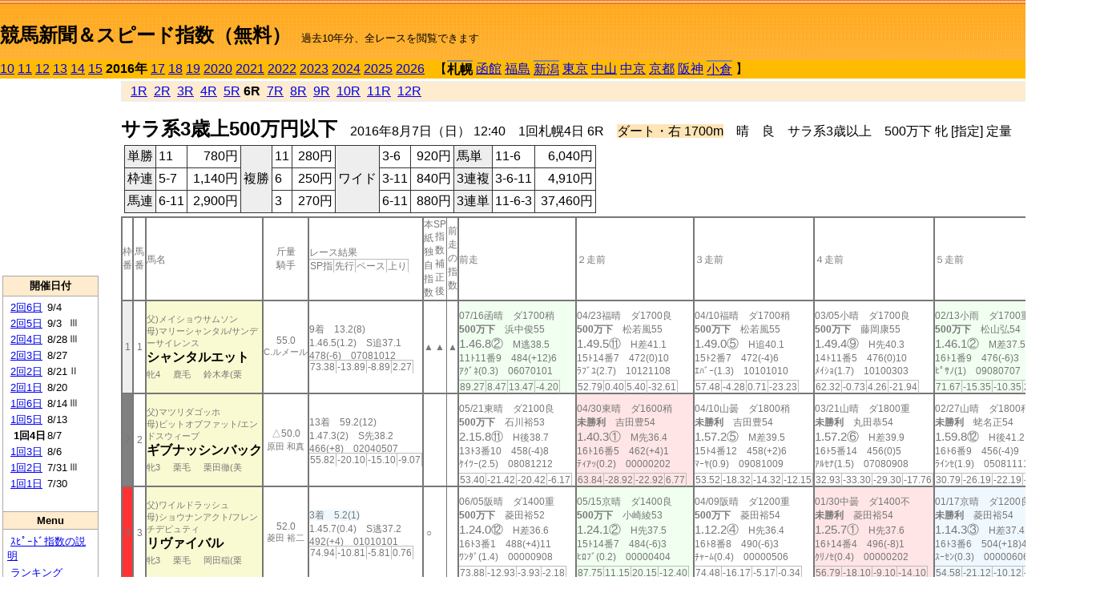

--- FILE ---
content_type: text/html; charset=Shift_JIS
request_url: http://jiro8.sakura.ne.jp/index2.php?code=1601010406
body_size: 57611
content:
<!DOCTYPE HTML PUBLIC "-//W3C//DTD HTML 4.01 Transitional//EN">

<html lang="ja">

<head>
<meta http-equiv="Content-Type" content="text/html; charset=Shift_JIS">
<META name="y_key" content="0b403f35a5bcfbbe">
<meta name="description" content="スピード指数、競馬新聞、出馬表、馬柱、先行指数、ペース指数、上がり指数、レース結果を無料で過去１０年分閲覧できます。西田式をベースに穴馬を予想でき的中率、回収率も高いコンピュータ馬券">
<meta name="keywords" content="競馬新聞,無料,スピード指数,出馬表,馬柱,予想,穴,西田式,過去,結果">
<LINK rel="stylesheet" type="text/css" href="style2.css">


<title>競馬新聞＆スピード指数（無料）</title>



<style type="text/css">
<!--
	@media print {
		.no_print {display:none;}
	}
	@page { margin-top: 20px; margin-bottom: 0px;}
-->
</style>

<script type="text/javascript">
<!--
function dbcl(row) {
	url = "index2.php?code=";
	window.open(url + row  ,"OpenWindow","");
}
//-->
</script>








</head>



<body bgcolor="#FFFFFF" leftmargin="0" topmargin="0" rightmargin="0" marginwidth="0" marginheight="0">



<table width='100%' border=0 cellspacing=0 cellpadding=0 background='top_back.gif' summary='馬柱' class='no_print'><tr><td height='75' valign='top' nowrap><b><font size='+2'><br><a href='https://jiro8.sakura.ne.jp/index.php' class=ca1>競馬新聞＆スピード指数（無料）</a></font></b><font size='-1'>　過去10年分、全レースを閲覧できます</font></td><td nowrap></td></table><table border=0 cellspacing=0 cellpadding=0 bgcolor='#ffbb00' summary='-' class='no_print'><tr><td nowrap><a href='https://jiro8.sakura.ne.jp/index2.php?code=1001010406'>10</a> <a href='https://jiro8.sakura.ne.jp/index2.php?code=1101010406'>11</a> <a href='https://jiro8.sakura.ne.jp/index2.php?code=1201010406'>12</a> <a href='https://jiro8.sakura.ne.jp/index2.php?code=1301010406'>13</a> <a href='https://jiro8.sakura.ne.jp/index2.php?code=1401010406'>14</a> <a href='https://jiro8.sakura.ne.jp/index2.php?code=1501010406'>15</a> <b>2016年</b> <a href='https://jiro8.sakura.ne.jp/index2.php?code=1701010406'>17</a> <a href='https://jiro8.sakura.ne.jp/index2.php?code=1801010406'>18</a> <a href='https://jiro8.sakura.ne.jp/index2.php?code=1901010406'>19</a> <a href='https://jiro8.sakura.ne.jp/index2.php?code=2001010406'>2020</a> <a href='https://jiro8.sakura.ne.jp/index2.php?code=2101010406'>2021</a> <a href='https://jiro8.sakura.ne.jp/index2.php?code=2201010406'>2022</a> <a href='https://jiro8.sakura.ne.jp/index2.php?code=2301010406'>2023</a> <a href='https://jiro8.sakura.ne.jp/index2.php?code=2401010406'>2024</a> <a href='https://jiro8.sakura.ne.jp/index2.php?code=2501010406'>2025</a> <a href='https://jiro8.sakura.ne.jp/index2.php?code=2601010406'>2026</a> </td><td align='left' nowrap width='100%'><table border=0 cellspacing=0 cellpadding=0 bordercolor='#ffbb00' summary='-'><tr><td>&nbsp;&nbsp;&nbsp;【</td><td nowrap class=c81><b>札幌</b></td><td>&nbsp;</td><td nowrap><a href='https://jiro8.sakura.ne.jp/index2.php?code=1602999906'>函館</a></td><td>&nbsp;</td><td nowrap><a href='https://jiro8.sakura.ne.jp/index2.php?code=1603999906'>福島</a></td><td>&nbsp;</td><td nowrap class=c81><a href='https://jiro8.sakura.ne.jp/index2.php?code=1604020406'>新潟</a></td><td>&nbsp;</td><td nowrap><a href='https://jiro8.sakura.ne.jp/index2.php?code=1605999906'>東京</a></td><td>&nbsp;</td><td nowrap><a href='https://jiro8.sakura.ne.jp/index2.php?code=1606999906'>中山</a></td><td>&nbsp;</td><td nowrap><a href='https://jiro8.sakura.ne.jp/index2.php?code=1607999906'>中京</a></td><td>&nbsp;</td><td nowrap><a href='https://jiro8.sakura.ne.jp/index2.php?code=1608999906'>京都</a></td><td>&nbsp;</td><td nowrap><a href='https://jiro8.sakura.ne.jp/index2.php?code=1609999906'>阪神</a></td><td>&nbsp;</td><td nowrap class=c81><a href='https://jiro8.sakura.ne.jp/index2.php?code=1610020406'>小倉</a></td><td>&nbsp;</td><td>】</td></tr></table></td><td align='right' nowrap></td></tr></table><table summary='-'><tr><TD valign='top'><TABLE width='120' cellspacing=0 cellpadding=0 border=0 summary='-' class='no_print'><tr><td>
<script async src="//pagead2.googlesyndication.com/pagead/js/adsbygoogle.js"></script>
<!-- 6 -->
<ins class="adsbygoogle"
     style="display:inline-block;width:120px;height:240px"
     data-ad-client="ca-pub-8377013184421915"
     data-ad-slot="2599712389"></ins>
<script>
(adsbygoogle = window.adsbygoogle || []).push({});
</script>

</td></tr><tr><td height='3'></td></tr></table><TABLE width='120' cellspacing=0 cellpadding=0 border=0 summary='-' class='no_print'><tr bgcolor='#AAAAAA'><td><TABLE width='100%' cellspacing='1' cellpadding='3' border='0' summary='-'><tr><td bgcolor='#FFEBCD' width='180' align='center'><b><font size=-1>開催日付</font></b></td></tr><TR><TD bgcolor='#FFFFFF'><table cellpadding='0' summary='-'><tr><td class=f21>&nbsp;<a href='https://jiro8.sakura.ne.jp/index2.php?code=1601020606'>2回6日</a></td><td class=f21>9/4</td><td class=f22>
</td></tr><tr><td class=f21>&nbsp;<a href='https://jiro8.sakura.ne.jp/index2.php?code=1601020506'>2回5日</a></td><td class=f21>9/3</td><td class=f22>Ⅲ
</td></tr><tr><td class=f21>&nbsp;<a href='https://jiro8.sakura.ne.jp/index2.php?code=1601020406'>2回4日</a></td><td class=f21>8/28</td><td class=f22>Ⅲ
</td></tr><tr><td class=f21>&nbsp;<a href='https://jiro8.sakura.ne.jp/index2.php?code=1601020306'>2回3日</a></td><td class=f21>8/27</td><td class=f22>
</td></tr><tr><td class=f21>&nbsp;<a href='https://jiro8.sakura.ne.jp/index2.php?code=1601020206'>2回2日</a></td><td class=f21>8/21</td><td class=f22>Ⅱ
</td></tr><tr><td class=f21>&nbsp;<a href='https://jiro8.sakura.ne.jp/index2.php?code=1601020106'>2回1日</a></td><td class=f21>8/20</td><td class=f22>
</td></tr><tr><td class=f21>&nbsp;<a href='https://jiro8.sakura.ne.jp/index2.php?code=1601010606'>1回6日</a></td><td class=f21>8/14</td><td class=f22>Ⅲ
</td></tr><tr><td class=f21>&nbsp;<a href='https://jiro8.sakura.ne.jp/index2.php?code=1601010506'>1回5日</a></td><td class=f21>8/13</td><td class=f22>
</td></tr><tr><td class=f21>&nbsp;&nbsp;<b>1回4日</b></td><td class=f21>8/7</td><td class=f22>
</td></tr><tr><td class=f21>&nbsp;<a href='https://jiro8.sakura.ne.jp/index2.php?code=1601010306'>1回3日</a></td><td class=f21>8/6</td><td class=f22>
</td></tr><tr><td class=f21>&nbsp;<a href='https://jiro8.sakura.ne.jp/index2.php?code=1601010206'>1回2日</a></td><td class=f21>7/31</td><td class=f22>Ⅲ
</td></tr><tr><td class=f21>&nbsp;<a href='https://jiro8.sakura.ne.jp/index2.php?code=1601010106'>1回1日</a></td><td class=f21>7/30</td><td class=f22>
</td></tr><tr><td>&nbsp;</td></tr></table></TD></TR><tr><td bgcolor='#FFEBCD' width='180' align='center'><b><font size=-1>Menu</font></b></td></tr><TR><TD bgcolor='#FFFFFF'><table cellpadding='0' summary='-'><tr><td>&nbsp;<a href='speed.html' target='_blank'><font size=-1>ｽﾋﾟｰﾄﾞ指数の説明</font></a></td></tr><tr><td>&nbsp;<a href='ranking.php' target='_blank'><font size=-1>ランキング</font></a></td></tr><tr><td>&nbsp; </td></tr><tr><td height="15"></td></tr>



</table>
</td></tr></TABLE></td></tr></TABLE>

<!--<font size=-1>update 2009/12/20</font>-->
<font size=-2 class="no_print">&nbsp;当サイトはリンクフリーです</font>
<br class="no_print"><font size=-1 class="no_print">*出馬表は前日更新</font>







</TD><td>&nbsp;　
</td><td valign="top"><!--++++++++++++++++++++++++++++++++++++++++-->


<table width="100%" border="1" cellpadding="2" cellspacing="0" bordercolor="#eeeeee" summary="-" class="no_print"><tr><td  bgcolor="#FFEBCD">
<!--<table class="ct5 no_print" width="100%" border="1" cellpadding="2" cellspacing="0" summary="-"><tr><td  bgcolor="#FFEBCD">-->




&nbsp; <a href='https://jiro8.sakura.ne.jp/index2.php?code=1601010401'>1R</a>&nbsp; <a href='https://jiro8.sakura.ne.jp/index2.php?code=1601010402'>2R</a>&nbsp; <a href='https://jiro8.sakura.ne.jp/index2.php?code=1601010403'>3R</a>&nbsp; <a href='https://jiro8.sakura.ne.jp/index2.php?code=1601010404'>4R</a>&nbsp; <a href='https://jiro8.sakura.ne.jp/index2.php?code=1601010405'>5R</a>&nbsp;<b>6R</b>&nbsp; <a href='https://jiro8.sakura.ne.jp/index2.php?code=1601010407'>7R</a>&nbsp; <a href='https://jiro8.sakura.ne.jp/index2.php?code=1601010408'>8R</a>&nbsp; <a href='https://jiro8.sakura.ne.jp/index2.php?code=1601010409'>9R</a>&nbsp; <a href='https://jiro8.sakura.ne.jp/index2.php?code=1601010410'>10R</a>&nbsp; <a href='https://jiro8.sakura.ne.jp/index2.php?code=1601010411'>11R</a>&nbsp; <a href='https://jiro8.sakura.ne.jp/index2.php?code=1601010412'>12R</a>
</td></tr></table>






<br class="no_print">

<NOBR><b><font size='+2'>サラ系3歳上500万円以下</font></b>　2016年8月7日（日） 12:40　1回札幌4日 6R　<font style='background-color:#FFE4B5'>ダート・右 1700m</font>　晴　良　サラ系3歳以上　500万下 牝 [指定] 定量</NOBR><table class="no_print" cellspacing=3 summary="-"><tr><td><table class="ct5" border=1 cellpadding=3 cellspacing=0 summary="-"><tr><td bgcolor='#eeeeee'>単勝</td><td>11</td><td align=right>&nbsp;780円</td><td bgcolor='#eeeeee' rowspan=3>複勝</td><td>11</td><td align=right>&nbsp;280円</td><td bgcolor='#eeeeee' rowspan=3>ワイド</td><td>3-6</td><td align=right>&nbsp;920円</td><td bgcolor='#eeeeee'>馬単</td><td>11-6</td><td align=right>&nbsp;6,040円</td></tr><tr><td bgcolor='#eeeeee'>枠連</td><td>5-7</td><td align=right>&nbsp;1,140円</td><td>6</td><td align=right>&nbsp;250円</td><td>3-11</td><td align=right>&nbsp;840円</td><td bgcolor='#eeeeee'>3連複</td><td>3-6-11</td><td align=right>&nbsp;4,910円</td></tr><tr><td bgcolor='#eeeeee'>馬連</td><td>6-11</td><td align=right>&nbsp;2,900円</td><td>3</td><td align=right>&nbsp;270円</td><td>6-11</td><td align=right>&nbsp;880円</td><td bgcolor='#eeeeee'>3連単</td><td>11-6-3</td><td align=right>&nbsp;37,460円</td></tr></table><td></tr></table><table class=c1 border=0 cellpadding=0 cellspacing=0 summary="-"><tr><td class=td21>枠番</td><td class=td21>馬番</td><td class=td25>馬名</td><td class=td24>斤量<br>騎手</td><td class=td254>レース結果<br><span class=sn22>SP指</span><span class=sn22>先行</span><span class=sn22>ペース</span><span class=sn22>上り</span></td><td class=td292>本紙独自指数</td><td class=td262>SP指数補正後</td><td class=td263>前走の指数</td><td class=td25>前走</td><td class=td25>２走前</td><td class=td25>３走前</td><td class=td25>４走前</td><td class=td25>５走前</td><td class=td20>脚質<br>全ダ<br>ダ1500～<br>ダ1700<br>～ダ1900<br>枠別勝率</td></tr><tr><td bgcolor="#eeeeee" class=td21>1<td class=td21>1</td><td bgcolor="#FAFAD2" class=td23><span class=sn23>父)メイショウサムソン</span><br><span class=sn23>母)マリーシャンタル/サンデーサイレンス</span><br><nobr><font color='black'><b>シャンタルエット</b></font></nobr><br><span class=sn23>牝4</span>　<span class=sn23>鹿毛</span>　<span class=sn23>鈴木孝(栗</span></td><td class=td24>55.0<br><nobr><span class=sn23>C.ルメール</span></nobr></td><td class=td254>9着　13.2(8)<br>1.46.5(1.2)　S追37.1<br>478(-6)　07081012<br><nobr><span class=sn22>73.38</span><span class=sn22>-13.89</span><span class=sn22>-8.89</span><span class=sn22>2.27</span></nobr></td><td class=td26>▲</td><td class=td262>▲</td><td class=td263>▲</td><td bgcolor="#F0FFF0" class=td25><table><tr><td height='3'></td></tr></table>07/16函晴　ダ1700稍<br><nobr><span ondblclick=dbcl('1602020307')><b>500万下</b></span>　浜中俊55<br></nobr><span class=sn21>1.46.8②</span>　M逃38.5<br><nobr>11ﾄ11番9　484(+12)6
<br></nobr>ｱｸﾞﾈ(0.3)　06070101<br><table><tr><td></td></tr></table><nobr><span class=sn22><font color='#777777'>89.27</font></span><span class=sn22><font color='#777777'>8.47</font></span><span class=sn22><font color='#777777'>13.47</font></span><span class=sn22><font color='#777777'>-4.20</font></span></nobr></td><td class=td25><table><tr><td height='3'></td></tr></table>04/23福晴　ダ1700良<br><nobr><span ondblclick=dbcl('1603010506')><b>500万下</b></span>　松若風55<br></nobr><span class=sn21>1.49.5⑪</span>　H差41.1<br><nobr>15ﾄ14番7　472(0)10
<br></nobr>ﾗﾌﾞﾕ(2.7)　10121108<br><table><tr><td></td></tr></table><nobr><span class=sn22><font color='#777777'>52.79</font></span><span class=sn22><font color='#777777'>0.40</font></span><span class=sn22><font color='#777777'>5.40</font></span><span class=sn22><font color='#777777'>-32.61</font></span></nobr></td><td class=td25><table><tr><td height='3'></td></tr></table>04/10福晴　ダ1700稍<br><nobr><span ondblclick=dbcl('1603010203')><b>500万下</b></span>　松若風55<br></nobr><span class=sn21>1.49.0⑤</span>　H追40.1<br><nobr>15ﾄ2番7　472(-4)6
<br></nobr>ｴﾊﾞｰ(1.3)　10101010<br><table><tr><td></td></tr></table><nobr><span class=sn22><font color='#777777'>57.48</font></span><span class=sn22><font color='#777777'>-4.28</font></span><span class=sn22><font color='#777777'>0.71</font></span><span class=sn22><font color='#777777'>-23.23</font></span></nobr></td><td class=td25><table><tr><td height='3'></td></tr></table>03/05小晴　ダ1700良<br><nobr><span ondblclick=dbcl('1610010702')><b>500万下</b></span>　藤岡康55<br></nobr><span class=sn21>1.49.4⑨</span>　H先40.3<br><nobr>14ﾄ11番5　476(0)10
<br></nobr>ﾒｲｼｮ(1.7)　10100303<br><table><tr><td></td></tr></table><nobr><span class=sn22><font color='#777777'>62.32</font></span><span class=sn22><font color='#777777'>-0.73</font></span><span class=sn22><font color='#777777'>4.26</font></span><span class=sn22><font color='#777777'>-21.94</font></span></nobr></td><td bgcolor="#F0FFF0" class=td25><table><tr><td height='3'></td></tr></table>02/13小雨　ダ1700重<br><nobr><span ondblclick=dbcl('1610010105')><b>500万下</b></span>　松山弘54<br></nobr><span class=sn21>1.46.1②</span>　M差37.5<br><nobr>16ﾄ1番9　476(-6)3
<br></nobr>ﾋﾟｻﾉ(1)　09080707<br><table><tr><td></td></tr></table><nobr><span class=sn22><font color='#777777'>71.67</font></span><span class=sn22><font color='#777777'>-15.35</font></span><span class=sn22><font color='#777777'>-10.35</font></span><span class=sn22><font color='#777777'>2.03</font></span></nobr></td><td class=td20>01040502<br>1-2-0-7<br>0-0-0-1<br>1-2-0-4<br>0-0-0-2<br>7.4%</td></tr><tr><td bgcolor="#808080" class=td21>2<td class=td21>2</td><td bgcolor="#FAFAD2" class=td23><span class=sn23>父)マツリダゴッホ</span><br><span class=sn23>母)ビットオブファット/エンドスウィープ</span><br><nobr><font color='black'><b>ギブナッシンバック</b></font></nobr><br><span class=sn23>牝3</span>　<span class=sn23>栗毛</span>　<span class=sn23>栗田徹(美</span></td><td class=td24>△50.0<br><nobr><span class=sn23>原田 和真</span></nobr></td><td class=td254>13着　59.2(12)<br>1.47.3(2)　S先38.2<br>466(+8)　02040507<br><nobr><span class=sn22>55.82</span><span class=sn22>-20.10</span><span class=sn22>-15.10</span><span class=sn22>-9.07</span></nobr></td><td class=td26></td><td class=td262></td><td class=td263></td><td class=td25><table><tr><td height='3'></td></tr></table>05/21東晴　ダ2100良<br><nobr><span ondblclick=dbcl('1605020906')><b>500万下</b></span>　石川裕53<br></nobr><span class=sn21>2.15.8⑪</span>　H後38.7<br><nobr>13ﾄ3番10　458(-4)8
<br></nobr>ｹｲﾂｰ(2.5)　08081212<br><table><tr><td></td></tr></table><nobr><span class=sn22><font color='#777777'>53.40</font></span><span class=sn22><font color='#777777'>-21.42</font></span><span class=sn22><font color='#777777'>-20.42</font></span><span class=sn22><font color='#777777'>-6.17</font></span></nobr></td><td bgcolor="#ffe5e5" class=td25><table><tr><td height='3'></td></tr></table>04/30東晴　ダ1600稍<br><nobr><span ondblclick=dbcl('1605020303')><b>未勝利</b></span>　吉田豊54<br></nobr><span class=sn21>1.40.3①</span>　M先36.4<br><nobr>16ﾄ16番5　462(+4)1
<br></nobr>ﾃｨｱｯ(0.2)　00000202<br><table><tr><td></td></tr></table><nobr><span class=sn22><font color='#777777'>63.84</font></span><span class=sn22><font color='#777777'>-28.92</font></span><span class=sn22><font color='#777777'>-22.92</font></span><span class=sn22><font color='#777777'>6.77</font></span></nobr></td><td class=td25><table><tr><td height='3'></td></tr></table>04/10山曇　ダ1800稍<br><nobr><span ondblclick=dbcl('1606030601')><b>未勝利</b></span>　吉田豊54<br></nobr><span class=sn21>1.57.2⑤</span>　M差39.5<br><nobr>15ﾄ4番12　458(+2)6
<br></nobr>ﾏｰﾔ(0.9)　09081009<br><table><tr><td></td></tr></table><nobr><span class=sn22><font color='#777777'>53.52</font></span><span class=sn22><font color='#777777'>-18.32</font></span><span class=sn22><font color='#777777'>-14.32</font></span><span class=sn22><font color='#777777'>-12.15</font></span></nobr></td><td class=td25><table><tr><td height='3'></td></tr></table>03/21山晴　ダ1800重<br><nobr><span ondblclick=dbcl('1606020801')><b>未勝利</b></span>　丸田恭54<br></nobr><span class=sn21>1.57.2⑥</span>　H差39.9<br><nobr>16ﾄ5番14　456(0)5
<br></nobr>ｱﾙｾﾅ(1.5)　07080908<br><table><tr><td></td></tr></table><nobr><span class=sn22><font color='#777777'>32.93</font></span><span class=sn22><font color='#777777'>-33.30</font></span><span class=sn22><font color='#777777'>-29.30</font></span><span class=sn22><font color='#777777'>-17.76</font></span></nobr></td><td class=td25><table><tr><td height='3'></td></tr></table>02/27山晴　ダ1800稍<br><nobr><span ondblclick=dbcl('1606020101')><b>未勝利</b></span>　蛯名正54<br></nobr><span class=sn21>1.59.8⑫</span>　H後41.2<br><nobr>16ﾄ6番9　456(-4)9
<br></nobr>ﾗｲﾝｾ(1.9)　05081111<br><table><tr><td></td></tr></table><nobr><span class=sn22><font color='#777777'>30.79</font></span><span class=sn22><font color='#777777'>-26.19</font></span><span class=sn22><font color='#777777'>-22.19</font></span><span class=sn22><font color='#777777'>-27.01</font></span></nobr></td><td class=td20>00030300<br>1-0-0-6<br>1-0-0-0<br>0-0-0-0<br>0-0-0-3<br>8.6%</td></tr><tr><td bgcolor="#FF3333" class=td21>3<td class=td21>3</td><td bgcolor="#FAFAD2" class=td23><span class=sn23>父)ワイルドラッシュ</span><br><span class=sn23>母)ショウナンアクト/フレンチデピュティ</span><br><nobr><font color='black'><b>リヴァイバル</b></font></nobr><br><span class=sn23>牝3</span>　<span class=sn23>栗毛</span>　<span class=sn23>岡田稲(栗</span></td><td class=td24>52.0<br><nobr><span class=sn23>菱田 裕二</span></nobr></td><td class=td254><span style='background-color: #F0F8FF'>3着　5.2(1)<br></span>1.45.7(0.4)　S逃37.2<br>492(+4)　01010101<br><nobr><span class=sn22>74.94</span><span class=sn22>-10.81</span><span class=sn22>-5.81</span><span class=sn22>0.76</span></nobr></td><td class=td26>○</td><td class=td262></td><td class=td263></td><td class=td25><table><tr><td height='3'></td></tr></table>06/05阪晴　ダ1400重<br><nobr><span ondblclick=dbcl('1609030212')><b>500万下</b></span>　菱田裕52<br></nobr><span class=sn21>1.24.0⑫</span>　H差36.6<br><nobr>16ﾄ3番1　488(+4)11
<br></nobr>ﾜﾝﾀﾞ(1.4)　00000908<br><table><tr><td></td></tr></table><nobr><span class=sn22><font color='#777777'>73.88</font></span><span class=sn22><font color='#777777'>-12.93</font></span><span class=sn22><font color='#777777'>-3.93</font></span><span class=sn22><font color='#777777'>-2.18</font></span></nobr></td><td bgcolor="#F0FFF0" class=td25><table><tr><td height='3'></td></tr></table>05/15京晴　ダ1400良<br><nobr><span ondblclick=dbcl('1608030806')><b>500万下</b></span>　小崎綾53<br></nobr><span class=sn21>1.24.1②</span>　H先37.5<br><nobr>15ﾄ14番7　484(-6)3
<br></nobr>ﾋﾛﾌﾞ(0.2)　00000404<br><table><tr><td></td></tr></table><nobr><span class=sn22><font color='#777777'>87.75</font></span><span class=sn22><font color='#777777'>11.15</font></span><span class=sn22><font color='#777777'>20.15</font></span><span class=sn22><font color='#777777'>-12.40</font></span></nobr></td><td class=td25><table><tr><td height='3'></td></tr></table>04/09阪晴　ダ1200重<br><nobr><span ondblclick=dbcl('1609020505')><b>500万下</b></span>　菱田裕54<br></nobr><span class=sn21>1.12.2④</span>　H先36.4<br><nobr>16ﾄ8番8　490(-6)3
<br></nobr>ﾁｬｰﾑ(0.4)　00000506<br><table><tr><td></td></tr></table><nobr><span class=sn22><font color='#777777'>74.48</font></span><span class=sn22><font color='#777777'>-16.17</font></span><span class=sn22><font color='#777777'>-5.17</font></span><span class=sn22><font color='#777777'>-0.34</font></span></nobr></td><td bgcolor="#ffe5e5" class=td25><table><tr><td height='3'></td></tr></table>01/30中曇　ダ1400不<br><nobr><span ondblclick=dbcl('1607010503')><b>未勝利</b></span>　菱田裕54<br></nobr><span class=sn21>1.25.7①</span>　H先37.6<br><nobr>16ﾄ14番4　496(-8)1
<br></nobr>ｸﾘﾉｾ(0.4)　00000202<br><table><tr><td></td></tr></table><nobr><span class=sn22><font color='#777777'>56.79</font></span><span class=sn22><font color='#777777'>-18.10</font></span><span class=sn22><font color='#777777'>-9.10</font></span><span class=sn22><font color='#777777'>-14.10</font></span></nobr></td><td bgcolor="#F0F8FF" class=td25><table><tr><td height='3'></td></tr></table>01/17京晴　ダ1200良<br><nobr><span ondblclick=dbcl('1608010601')><b>未勝利</b></span>　菱田裕54<br></nobr><span class=sn21>1.14.3③</span>　H差37.4<br><nobr>16ﾄ3番6　504(+18)4
<br></nobr>ｽｰｾﾝ(0.3)　00000606<br><table><tr><td></td></tr></table><nobr><span class=sn22><font color='#777777'>54.58</font></span><span class=sn22><font color='#777777'>-21.12</font></span><span class=sn22><font color='#777777'>-10.12</font></span><span class=sn22><font color='#777777'>-15.28</font></span></nobr></td><td class=td20>00030400<br>1-1-1-3<br>0-0-0-0<br>0-0-0-0<br>0-0-0-0<br>9.3%</td></tr><tr><td bgcolor="#66CCFF" class=td21>4<td class=td21>4</td><td bgcolor="#FAFAD2" class=td23><span class=sn23>父)リキアイサイレンス</span><br><span class=sn23>母)カーリービッド/ティッカネン</span><br><nobr><font color='black'><b>エヴォリューション</b></font></nobr><br><span class=sn23>牝5</span>　<span class=sn23>鹿毛</span>　<span class=sn23>佐藤正(栗</span></td><td class=td24>△53.0<br><nobr><span class=sn23>城戸 義政</span></nobr></td><td class=td254>5着　14(9)<br>1.45.9(0.6)　S先36.8<br>482(0)　04040505<br><nobr><span class=sn22>75.05</span><span class=sn22>-14.67</span><span class=sn22>-9.67</span><span class=sn22>4.73</span></nobr></td><td class=td26></td><td class=td262>△</td><td class=td263>△</td><td class=td25><table><tr><td height='3'></td></tr></table>07/09函曇　ダ1700良<br><nobr><span ondblclick=dbcl('1602020109')><b>500万下</b></span>　城戸義53<br></nobr><span class=sn21>1.46.8⑦</span>　S先38.3<br><nobr>9ﾄ7番3　482(0)8
<br></nobr>ｶﾗｸﾌ(1.1)　01010202<br><table><tr><td></td></tr></table><nobr><span class=sn22><font color='#777777'>85.27</font></span><span class=sn22><font color='#777777'>3.01</font></span><span class=sn22><font color='#777777'>8.01</font></span><span class=sn22><font color='#777777'>-2.73</font></span></nobr></td><td bgcolor="#F0F8FF" class=td25><table><tr><td height='3'></td></tr></table>06/26函曇　ダ1700重<br><nobr><span ondblclick=dbcl('1602010409')><b>500万下</b></span>　城戸義53<br></nobr><span class=sn21>1.44.2③</span>　H先37.6<br><nobr>13ﾄ2番8　482(+2)7
<br></nobr>ｼｮｳﾅ(0.4)　02020201<br><table><tr><td></td></tr></table><nobr><span class=sn22><font color='#777777'>89.99</font></span><span class=sn22><font color='#777777'>3.12</font></span><span class=sn22><font color='#777777'>8.12</font></span><span class=sn22><font color='#777777'>1.86</font></span></nobr></td><td class=td252><table><tr><td height='3'></td></tr></table>12/13中曇　ダ1800重<br><nobr><span ondblclick=dbcl('1507040406')><b>500万下</b></span>　城戸義53<br></nobr><span class=sn21>1.54.4⑤</span>　H差38.8<br><nobr>16ﾄ8番9　480(+2)3
<br></nobr>ﾋﾑｶ(0.7)　08070707<br><table><tr><td></td></tr></table><nobr><span class=sn22><font color='#777777'>51.97</font></span><span class=sn22><font color='#777777'>-22.50</font></span><span class=sn22><font color='#777777'>-18.50</font></span><span class=sn22><font color='#777777'>-9.52</font></span></nobr></td><td class=td25><table><tr><td height='3'></td></tr></table>11/21京晴　ダ1800良<br><nobr><span ondblclick=dbcl('1508050507')><b>500万下</b></span>　太宰啓55<br></nobr><span class=sn21>1.53.6⑧</span>　H先39.0<br><nobr>16ﾄ7番9　478(0)9
<br></nobr>ｻﾞﾏﾝ(1.4)　03020202<br><table><tr><td></td></tr></table><nobr><span class=sn22><font color='#777777'>73.79</font></span><span class=sn22><font color='#777777'>1.90</font></span><span class=sn22><font color='#777777'>5.90</font></span><span class=sn22><font color='#777777'>-12.10</font></span></nobr></td><td class=td25><table><tr><td height='3'></td></tr></table>11/07福晴　ダ1700良<br><nobr><span ondblclick=dbcl('1503030303')><b>500万下</b></span>　加藤祥52<br></nobr><span class=sn21>1.48.0⑧</span>　H先40.0<br><nobr>15ﾄ13番3　478(-4)11
<br></nobr>ｴｸﾞﾗ(1.2)　03020202<br><table><tr><td></td></tr></table><nobr><span class=sn22><font color='#777777'>60.86</font></span><span class=sn22><font color='#777777'>-1.26</font></span><span class=sn22><font color='#777777'>3.73</font></span><span class=sn22><font color='#777777'>-22.87</font></span></nobr></td><td class=td20>03120500<br>1-3-3-14<br>0-0-0-0<br>1-3-3-6<br>0-0-0-8<br>7.8%</td></tr><tr><td bgcolor="#66CCFF" class=td31>4<td class=td31>5</td><td bgcolor="#FAFAD2" class=td33><span class=sn23>父)エンパイアメーカー</span><br><span class=sn23>母)トレンドハンター/マンハッタンカフェ</span><br><nobr><font color='black'><b>エンパイアブレイク</b></font></nobr><br><span class=sn23>牝3</span>　<span class=sn23>鹿毛</span>　<span class=sn23>松田国(栗</span></td><td class=td34>52.0<br><nobr><span class=sn23>三浦 皇成</span></nobr></td><td class=td354>12着　10.2(6)<br>1.46.9(1.6)　S差37.5<br>476(-4)　12121009<br><nobr><span class=sn22>63.60</span><span class=sn22>-19.32</span><span class=sn22>-14.32</span><span class=sn22>-2.07</span></nobr></td><td class=td36></td><td class=td362></td><td class=td363>△</td><td class=td352><table><tr><td height='3'></td></tr></table>05/07京曇　芝1800良<br><nobr><span ondblclick=dbcl('1608030509')><b>500万下</b></span>　戸崎圭54<br></nobr><span class=sn21>1.48.8⑤</span>　S差33.8<br><nobr>12ﾄ5番3　480(-2)3
<br></nobr>ﾍﾟﾌﾟ(0.4)　00000707<br><table><tr><td></td></tr></table><nobr><span class=sn22><font color='#777777'>81.66</font></span><span class=sn22><font color='#777777'>-17.94</font></span><span class=sn22><font color='#777777'>-21.94</font></span><span class=sn22><font color='#777777'>23.61</font></span></nobr></td><td bgcolor="#ffe5e5" class=td35><table><tr><td height='3'></td></tr></table>04/09阪晴　ダ1800重<br><nobr><span ondblclick=dbcl('1609020501')><b>未勝利</b></span>　M.デム54<br></nobr><span class=sn21>1.53.1①</span>　H先38.4<br><nobr>15ﾄ7番2　482(-2)3
<br></nobr>ﾁｶﾘｰ(0)　04050404<br><table><tr><td></td></tr></table><nobr><span class=sn22><font color='#777777'>67.07</font></span><span class=sn22><font color='#777777'>-11.69</font></span><span class=sn22><font color='#777777'>-7.69</font></span><span class=sn22><font color='#777777'>-5.23</font></span></nobr></td><td bgcolor="#F0F8FF" class=td35><table><tr><td height='3'></td></tr></table>03/13阪晴　ダ1800良<br><nobr><span ondblclick=dbcl('1609010601')><b>未勝利</b></span>　M.デム54<br></nobr><span class=sn21>1.55.7③</span>　S差37.5<br><nobr>13ﾄ2番2　484(+2)4
<br></nobr>ﾐﾗｸﾙ(1)　06070606<br><table><tr><td></td></tr></table><nobr><span class=sn22><font color='#777777'>64.86</font></span><span class=sn22><font color='#777777'>-23.89</font></span><span class=sn22><font color='#777777'>-19.89</font></span><span class=sn22><font color='#777777'>4.75</font></span></nobr></td><td class=td35><table><tr><td height='3'></td></tr></table>02/06京晴　ダ1800良<br><nobr><span ondblclick=dbcl('1608020302')><b>新馬</b></span>　M.デム54<br></nobr><span class=sn21>1.56.3④</span>　M差38.3<br><nobr>16ﾄ3番1　482(-)4
<br></nobr>ﾜﾝﾀﾞ(1.9)　14140907<br><table><tr><td></td></tr></table><nobr><span class=sn22><font color='#777777'>47.88</font></span><span class=sn22><font color='#777777'>-30.00</font></span><span class=sn22><font color='#777777'>-26.00</font></span><span class=sn22><font color='#777777'>-6.10</font></span></nobr></td><td class=td35></td><td class=td30>00010300<br>1-0-1-1<br>0-0-0-0<br>0-0-0-0<br>1-0-1-1<br>7.8%</td></tr><tr><td bgcolor="#FFFF66" class=td21>5<td class=td21>6</td><td bgcolor="#FAFAD2" class=td23><span class=sn23>父)パイロ</span><br><span class=sn23>母)クーニャン/ジャングルポケット</span><br><nobr><font color='black'><b>サンヘレナ</b></font></nobr><br><span class=sn23>牝3</span>　<span class=sn23>鹿毛</span>　<span class=sn23>天間昭(美</span></td><td class=td24>52.0<br><nobr><span class=sn23>松岡 正海</span></nobr></td><td class=td254><span style='background-color: #F0FFF0'>2着　8.2(5)<br></span>1.45.5(0.2)　S先36.8<br>480(-12)　05030303<br><nobr><span class=sn22>76.83</span><span class=sn22>-12.70</span><span class=sn22>-7.70</span><span class=sn22>4.54</span></nobr></td><td class=td26></td><td class=td262></td><td class=td263></td><td bgcolor="#F0F8FF" class=td25><table><tr><td height='3'></td></tr></table>07/24函曇　ダ1700良<br><nobr><span ondblclick=dbcl('1602020607')><b>500万下</b></span>　松岡正52<br></nobr><span class=sn21>1.47.3③</span>　H先39.0<br><nobr>13ﾄ9番7　492(+24)6
<br></nobr>ｸﾗｲﾐ(0.5)　06060302<br><table><tr><td></td></tr></table><nobr><span class=sn22><font color='#777777'>78.63</font></span><span class=sn22><font color='#777777'>3.06</font></span><span class=sn22><font color='#777777'>8.06</font></span><span class=sn22><font color='#777777'>-9.42</font></span></nobr></td><td class=td252><table><tr><td height='3'></td></tr></table>03/21中晴　ダ1400良<br><nobr><span ondblclick=dbcl('1607020409')><b>500万下</b></span>　四位洋54<br></nobr><span class=sn21>1.28.6⑭</span>　H後40.2<br><nobr>16ﾄ15番7　468(-10)12
<br></nobr>ｺｳｴｲ(3.7)　00001514<br><table><tr><td></td></tr></table><nobr><span class=sn22><font color='#777777'>38.09</font></span><span class=sn22><font color='#777777'>-7.48</font></span><span class=sn22><font color='#777777'>1.51</font></span><span class=sn22><font color='#777777'>-43.41</font></span></nobr></td><td class=td25><table><tr><td height='3'></td></tr></table>02/21東晴　ダ1400重<br><nobr><span ondblclick=dbcl('1605010806')><b>500万下</b></span>　横山典54<br></nobr><span class=sn21>1.24.6④</span>　M追35.3<br><nobr>16ﾄ8番9　478(-10)1
<br></nobr>ｶﾈﾉｲ(0.4)　00001515<br><table><tr><td></td></tr></table><nobr><span class=sn22><font color='#777777'>71.99</font></span><span class=sn22><font color='#777777'>-30.85</font></span><span class=sn22><font color='#777777'>-21.85</font></span><span class=sn22><font color='#777777'>13.85</font></span></nobr></td><td class=td25><table><tr><td height='3'></td></tr></table>01/30東曇　ダ1600重<br><nobr><span ondblclick=dbcl('1605010107')><b>500万下</b></span>　松岡正54<br></nobr><span class=sn21>1.39.0⑬</span>　H後37.0<br><nobr>14ﾄ1番8　488(+8)9
<br></nobr>ﾓﾝｽﾀ(1.4)　00001413<br><table><tr><td></td></tr></table><nobr><span class=sn22><font color='#777777'>59.18</font></span><span class=sn22><font color='#777777'>-25.91</font></span><span class=sn22><font color='#777777'>-19.91</font></span><span class=sn22><font color='#777777'>-0.89</font></span></nobr></td><td bgcolor="#ffe5e5" class=td252><table><tr><td height='3'></td></tr></table>10/11東曇　ダ1600稍<br><nobr><span ondblclick=dbcl('1505040204')><b>新馬</b></span>　松岡正54<br></nobr><span class=sn21>1.38.9①</span>　H追37.6<br><nobr>16ﾄ7番11　480(-)2
<br></nobr>ｱｼﾞｭ(0)　00001010<br><table><tr><td></td></tr></table><nobr><span class=sn22><font color='#777777'>78</font></span><span class=sn22><font color='#777777'>-2.63</font></span><span class=sn22><font color='#777777'>3.36</font></span><span class=sn22><font color='#777777'>-5.36</font></span></nobr></td><td class=td20>00010002<br>1-0-1-3<br>1-0-0-1<br>0-0-1-0<br>0-0-0-0<br>7.7%</td></tr><tr><td bgcolor="#FFFF66" class=td31>5<td class=td31>7</td><td bgcolor="#FAFAD2" class=td33><span class=sn23>父)クロフネ</span><br><span class=sn23>母)ミスアンコール/キングカメハメハ</span><br><nobr><font color='black'><b>ハマヒルガオ</b></font></nobr><br><span class=sn23>牝3</span>　<span class=sn23>黒鹿毛</span>　<span class=sn23>堀宣行(美</span></td><td class=td34>52.0<br><nobr><span class=sn23>福永 祐一</span></nobr></td><td class=td354>7着　5.3(3)<br>1.46.4(1.1)　S差37.1<br>470(-6)　05060809<br><nobr><span class=sn22>68.32</span><span class=sn22>-18.37</span><span class=sn22>-13.37</span><span class=sn22>1.70</span></nobr></td><td class=td36></td><td class=td362></td><td class=td363></td><td class=td35><table><tr><td height='3'></td></tr></table>07/02函雨　芝1800稍<br><nobr><span ondblclick=dbcl('1602010510')><b>500万下</b></span>　岩田康52<br></nobr><span class=sn21>1.50.7⑧</span>　M先36.8<br><nobr>12ﾄ4番5　476(-10)9
<br></nobr>ﾘｯｼﾞ(1)　05050303<br><table><tr><td></td></tr></table><nobr><span class=sn22><font color='#777777'>72.95</font></span><span class=sn22><font color='#777777'>-1.97</font></span><span class=sn22><font color='#777777'>-5.97</font></span><span class=sn22><font color='#777777'>-1.06</font></span></nobr></td><td class=td35><table><tr><td height='3'></td></tr></table>05/21東晴　芝1800良<br><nobr><span ondblclick=dbcl('1605020909')><b>500万下</b></span>　T.ベリ54<br></nobr><span class=sn21>1.48.2⑤</span>　S先33.4<br><nobr>10ﾄ6番5　486(+12)4
<br></nobr>ｸｨｰﾝ(0.4)　00030303<br><table><tr><td></td></tr></table><nobr><span class=sn22><font color='#777777'>87.15</font></span><span class=sn22><font color='#777777'>-16.11</font></span><span class=sn22><font color='#777777'>-20.11</font></span><span class=sn22><font color='#777777'>27.27</font></span></nobr></td><td class=td352><table><tr><td height='3'></td></tr></table>01/11山晴　芝1600良<br><nobr><span ondblclick=dbcl('1606010411')><b>フェアGIII</b></span>　石川裕54<br></nobr><span class=sn21>1.36.8⑯</span>　M先36.9<br><nobr>16ﾄ16番13　474(-4)16
<br></nobr>ﾋﾞｰﾋ(2.5)　00080406<br><table><tr><td></td></tr></table><nobr><span class=sn22><font color='#777777'>61.19</font></span><span class=sn22><font color='#777777'>-6.02</font></span><span class=sn22><font color='#777777'>-6.02</font></span><span class=sn22><font color='#777777'>-12.77</font></span></nobr></td><td class=td35><table><tr><td height='3'></td></tr></table>12/19中晴　芝1400良<br><nobr><span ondblclick=dbcl('1507040510')><b>500万下</b></span>　A.アッ54<br></nobr><span class=sn21>1.23.2④</span>　M追34.6<br><nobr>18ﾄ11番6　478(0)1
<br></nobr>ｴｽﾃｨ(0.5)　00001616<br><table><tr><td></td></tr></table><nobr><span class=sn22><font color='#777777'>69.51</font></span><span class=sn22><font color='#777777'>-23.50</font></span><span class=sn22><font color='#777777'>-19.50</font></span><span class=sn22><font color='#777777'>9.02</font></span></nobr></td><td bgcolor="#ffe5e5" class=td35><table><tr><td height='3'></td></tr></table>11/23東曇　芝1600良<br><nobr><span ondblclick=dbcl('1505050705')><b>新馬</b></span>　T.ベリ54<br></nobr><span class=sn21>1.39.7①</span>　S先34.6<br><nobr>18ﾄ3番3　478(-)6
<br></nobr>ﾌﾟﾙﾒ(0)　00000304<br><table><tr><td></td></tr></table><nobr><span class=sn22><font color='#777777'>37.29</font></span><span class=sn22><font color='#777777'>-56.36</font></span><span class=sn22><font color='#777777'>-56.36</font></span><span class=sn22><font color='#777777'>13.65</font></span></nobr></td><td class=td30>00040001<br>0-0-0-0<br>0-0-0-0<br>0-0-0-0<br>0-0-0-0<br>7.7%</td></tr><tr><td bgcolor="#99FFCC" class=td21>6<td class=td21>8</td><td bgcolor="#FAFAD2" class=td23><span class=sn23>父)キングカメハメハ</span><br><span class=sn23>母)ライラックレーン/Bahri</span><br><nobr><font color='black'><b>エクストラペトル</b></font></nobr><br><span class=sn23>牝4</span>　<span class=sn23>黒鹿毛</span>　<span class=sn23>加藤征(美</span></td><td class=td24>55.0<br><nobr><span class=sn23>吉田 隼人</span></nobr></td><td class=td254>6着　26.5(11)<br>1.45.9(0.6)　S先37.1<br>448(-2)　02020303<br><nobr><span class=sn22>79.05</span><span class=sn22>-8.22</span><span class=sn22>-3.22</span><span class=sn22>2.27</span></nobr></td><td class=td26></td><td class=td262>△</td><td class=td263></td><td class=td25><table><tr><td height='3'></td></tr></table>07/16函晴　ダ1700稍<br><nobr><span ondblclick=dbcl('1602020307')><b>500万下</b></span>　K.ティ55<br></nobr><span class=sn21>1.47.2⑤</span>　M差38.3<br><nobr>11ﾄ3番7　450(-6)4
<br></nobr>ｱｸﾞﾈ(0.7)　04030708<br><table><tr><td></td></tr></table><nobr><span class=sn22><font color='#777777'>85.56</font></span><span class=sn22><font color='#777777'>2.91</font></span><span class=sn22><font color='#777777'>7.91</font></span><span class=sn22><font color='#777777'>-2.34</font></span></nobr></td><td class=td25><table><tr><td height='3'></td></tr></table>05/21新晴　ダ1800良<br><nobr><span ondblclick=dbcl('1604010707')><b>500万下</b></span>　菱田裕55<br></nobr><span class=sn21>1.54.8⑪</span>　H差40.1<br><nobr>15ﾄ11番4　456(+8)11
<br></nobr>ﾚｰﾇﾄ(2)　07070606<br><table><tr><td></td></tr></table><nobr><span class=sn22><font color='#777777'>72.98</font></span><span class=sn22><font color='#777777'>7.40</font></span><span class=sn22><font color='#777777'>11.40</font></span><span class=sn22><font color='#777777'>-18.42</font></span></nobr></td><td class=td25><table><tr><td height='3'></td></tr></table>04/23福晴　ダ1700良<br><nobr><span ondblclick=dbcl('1603010506')><b>500万下</b></span>　菱田裕55<br></nobr><span class=sn21>1.47.3④</span>　H先39.7<br><nobr>15ﾄ1番3　448(-4)5
<br></nobr>ﾗﾌﾞﾕ(0.5)　06050202<br><table><tr><td></td></tr></table><nobr><span class=sn22><font color='#777777'>73.43</font></span><span class=sn22><font color='#777777'>7.91</font></span><span class=sn22><font color='#777777'>12.91</font></span><span class=sn22><font color='#777777'>-19.47</font></span></nobr></td><td class=td25><table><tr><td height='3'></td></tr></table>02/14東晴　ダ1400稍<br><nobr><span ondblclick=dbcl('1605010606')><b>500万下</b></span>　武豊55<br></nobr><span class=sn21>1.25.6⑧</span>　H差37.4<br><nobr>16ﾄ8番8　452(+8)7
<br></nobr>ﾘﾍﾞﾙ(0.9)　00000605<br><table><tr><td></td></tr></table><nobr><span class=sn22><font color='#777777'>77.65</font></span><span class=sn22><font color='#777777'>-1.97</font></span><span class=sn22><font color='#777777'>7.02</font></span><span class=sn22><font color='#777777'>-9.36</font></span></nobr></td><td class=td252><table><tr><td height='3'></td></tr></table>11/14福雨　芝1800重<br><nobr><span ondblclick=dbcl('1503030510')><b>500万下</b></span>　石橋脩53<br></nobr><span class=sn21>1.53.0⑪</span>　M先38.3<br><nobr>16ﾄ11番10　444(+10)12
<br></nobr>ﾌﾞﾙｯ(1.3)　03030202<br><table><tr><td></td></tr></table><nobr><span class=sn22><font color='#777777'>58.13</font></span><span class=sn22><font color='#777777'>-2.65</font></span><span class=sn22><font color='#777777'>-6.65</font></span><span class=sn22><font color='#777777'>-15.21</font></span></nobr></td><td class=td20>02040504<br>1-2-1-4<br>0-0-0-0<br>1-2-0-2<br>0-0-0-1<br>9.3%</td></tr><tr><td bgcolor="#99FFCC" class=td31>6<td class=td31>9</td><td bgcolor="#FAFAD2" class=td33><span class=sn23>父)スズカマンボ</span><br><span class=sn23>母)ザデイ/シンボリクリスエス</span><br><nobr><font color='black'><b>メイショウナゴミ</b></font></nobr><br><span class=sn23>牝4</span>　<span class=sn23>青鹿毛</span>　<span class=sn23>南井克(栗</span></td><td class=td34>△53.0<br><nobr><span class=sn23>井上 敏樹</span></nobr></td><td class=td354>4着　12.3(7)<br>1.45.8(0.5)　S差36.6<br>444(-6)　07060705<br><nobr><span class=sn22>76</span><span class=sn22>-15.62</span><span class=sn22>-10.62</span><span class=sn22>6.62</span></nobr></td><td class=td36>△</td><td class=td362></td><td class=td363></td><td class=td35><table><tr><td height='3'></td></tr></table>07/24函曇　ダ1700良<br><nobr><span ondblclick=dbcl('1602020607')><b>500万下</b></span>　城戸義53<br></nobr><span class=sn21>1.47.3④</span>　H差38.3<br><nobr>13ﾄ1番5　450(+10)1
<br></nobr>ｸﾗｲﾐ(0.5)　08081008<br><table><tr><td></td></tr></table><nobr><span class=sn22><font color='#777777'>80.63</font></span><span class=sn22><font color='#777777'>-1.62</font></span><span class=sn22><font color='#777777'>3.37</font></span><span class=sn22><font color='#777777'>-2.73</font></span></nobr></td><td class=td35><table><tr><td height='3'></td></tr></table>06/26函曇　ダ1700不<br><nobr><span ondblclick=dbcl('1602010407')><b>500万下</b></span>　城戸義53<br></nobr><span class=sn21>1.45.5⑤</span>　M差36.9<br><nobr>9ﾄ7番3　440(-4)2
<br></nobr>ｵｲﾙﾀ(0.5)　05050606<br><table><tr><td></td></tr></table><nobr><span class=sn22><font color='#777777'>77.93</font></span><span class=sn22><font color='#777777'>-15.43</font></span><span class=sn22><font color='#777777'>-10.43</font></span><span class=sn22><font color='#777777'>8.36</font></span></nobr></td><td class=td35><table><tr><td height='3'></td></tr></table>06/19函晴　ダ1700稍<br><nobr><span ondblclick=dbcl('1602010207')><b>500万下</b></span>　藤岡康55<br></nobr><span class=sn21>1.46.5⑥</span>　H先38.4<br><nobr>13ﾄ4番2　444(0)5
<br></nobr>ｴﾎﾟｯ(0.8)　06060506<br><table><tr><td></td></tr></table><nobr><span class=sn22><font color='#777777'>92.05</font></span><span class=sn22><font color='#777777'>10.33</font></span><span class=sn22><font color='#777777'>15.33</font></span><span class=sn22><font color='#777777'>-3.27</font></span></nobr></td><td class=td35><table><tr><td height='3'></td></tr></table>05/22京晴　ダ1400良<br><nobr><span ondblclick=dbcl('1608031012')><b>1000万下</b></span>　義英真53<br></nobr><span class=sn21>1.25.4⑦</span>　H追36.6<br><nobr>16ﾄ3番7　444(-6)4
<br></nobr>ｲｸﾗﾄ(0.4)　00001010<br><table><tr><td></td></tr></table><nobr><span class=sn22><font color='#777777'>72.47</font></span><span class=sn22><font color='#777777'>-14.70</font></span><span class=sn22><font color='#777777'>-5.70</font></span><span class=sn22><font color='#777777'>-1.82</font></span></nobr></td><td class=td35><table><tr><td height='3'></td></tr></table>04/16阪晴　ダ1400良<br><nobr><span ondblclick=dbcl('1609020712')><b>1000万下</b></span>　義英真53<br></nobr><span class=sn21>1.24.8⑥</span>　H追37.2<br><nobr>16ﾄ9番11　450(-10)3
<br></nobr>ｽｽﾞｶ(0.3)　00001415<br><table><tr><td></td></tr></table><nobr><span class=sn22><font color='#777777'>81.86</font></span><span class=sn22><font color='#777777'>0.71</font></span><span class=sn22><font color='#777777'>9.71</font></span><span class=sn22><font color='#777777'>-7.85</font></span></nobr></td><td class=td30>01100403<br>2-1-0-9<br>0-0-0-0<br>2-0-0-5<br>0-1-0-2<br>9.3%</td></tr><tr><td bgcolor="#FFCC66" class=td21>7<td class=td21>10</td><td bgcolor="#FAFAD2" class=td23><span class=sn23>父)サムライハート</span><br><span class=sn23>母)コリーナデルナ/ホワイトマズル</span><br><nobr><font color='black'><b>コウセイマユヒメ</b></font></nobr><br><span class=sn23>牝5</span>　<span class=sn23>鹿毛</span>　<span class=sn23>中野栄(美</span></td><td class=td24>▲52.0<br><nobr><span class=sn23>坂井 瑠星</span></nobr></td><td class=td254>10着　21.9(10)<br>1.46.6(1.3)　S後36.9<br>460(+6)　09101312<br><nobr><span class=sn22>66.43</span><span class=sn22>-22.15</span><span class=sn22>-17.15</span><span class=sn22>3.59</span></nobr></td><td class=td26></td><td class=td262></td><td class=td263></td><td class=td25><table><tr><td height='3'></td></tr></table>06/26函曇　ダ1700不<br><nobr><span ondblclick=dbcl('1602010407')><b>500万下</b></span>　坂井瑠52<br></nobr><span class=sn21>1.45.5④</span>　M差36.9<br><nobr>9ﾄ2番4　454(-10)2
<br></nobr>ｵｲﾙﾀ(0.5)　07070604<br><table><tr><td></td></tr></table><nobr><span class=sn22><font color='#777777'>75.93</font></span><span class=sn22><font color='#777777'>-17.23</font></span><span class=sn22><font color='#777777'>-12.23</font></span><span class=sn22><font color='#777777'>8.16</font></span></nobr></td><td class=td25><table><tr><td height='3'></td></tr></table>05/21新晴　ダ1800良<br><nobr><span ondblclick=dbcl('1604010707')><b>500万下</b></span>　木幡初52<br></nobr><span class=sn21>1.53.9④</span>　H差38.8<br><nobr>15ﾄ5番8　464(+6)5
<br></nobr>ﾚｰﾇﾄ(1.1)　11111009<br><table><tr><td></td></tr></table><nobr><span class=sn22><font color='#777777'>74.87</font></span><span class=sn22><font color='#777777'>-1.49</font></span><span class=sn22><font color='#777777'>2.50</font></span><span class=sn22><font color='#777777'>-7.63</font></span></nobr></td><td bgcolor="#F0F8FF" class=td25><table><tr><td height='3'></td></tr></table>04/23福晴　ダ1700良<br><nobr><span ondblclick=dbcl('1603010506')><b>500万下</b></span>　木幡初52<br></nobr><span class=sn21>1.47.0③</span>　H差39.1<br><nobr>15ﾄ13番9　458(-14)2
<br></nobr>ﾗﾌﾞﾕ(0.2)　10100704<br><table><tr><td></td></tr></table><nobr><span class=sn22><font color='#777777'>70.24</font></span><span class=sn22><font color='#777777'>-0.32</font></span><span class=sn22><font color='#777777'>4.67</font></span><span class=sn22><font color='#777777'>-14.42</font></span></nobr></td><td class=td25><table><tr><td height='3'></td></tr></table>03/05小晴　ダ1700良<br><nobr><span ondblclick=dbcl('1610010702')><b>500万下</b></span>　津村明55<br></nobr><span class=sn21>1.49.1⑧</span>　H差39.7<br><nobr>14ﾄ8番9　460(+8)8
<br></nobr>ﾒｲｼｮ(1.4)　10100606<br><table><tr><td></td></tr></table><nobr><span class=sn22><font color='#777777'>65.11</font></span><span class=sn22><font color='#777777'>-3.52</font></span><span class=sn22><font color='#777777'>1.47</font></span><span class=sn22><font color='#777777'>-16.36</font></span></nobr></td><td class=td252><table><tr><td height='3'></td></tr></table>11/22東曇　ダ1600良<br><nobr><span ondblclick=dbcl('1505050606')><b>500万下</b></span>　今野忠55<br></nobr><span class=sn21>1.39.4⑦</span>　H差38.3<br><nobr>16ﾄ4番8　452(+4)10
<br></nobr>ﾊﾟｰﾌ(1.2)　00000705<br><table><tr><td></td></tr></table><nobr><span class=sn22><font color='#777777'>74.94</font></span><span class=sn22><font color='#777777'>1.20</font></span><span class=sn22><font color='#777777'>7.20</font></span><span class=sn22><font color='#777777'>-12.25</font></span></nobr></td><td class=td20>00051402<br>1-3-2-14<br>1-0-0-2<br>0-1-1-5<br>0-0-1-5<br>5.9%</td></tr><tr><td bgcolor="#FFCC66" class=td31>7<td class=td31>11</td><td bgcolor="#FAFAD2" class=td33><span class=sn23>父)ハーツクライ</span><br><span class=sn23>母)ガッビア/Montjeu</span><br><nobr><font color='black'><b>ロックキャンディ</b></font></nobr><br><span class=sn23>牝4</span>　<span class=sn23>黒鹿毛</span>　<span class=sn23>根本康(美</span></td><td class=td34>55.0<br><nobr><span class=sn23>丸山 元気</span></nobr></td><td class=td354><span style='background-color: #ffe5e5'>1着　7.8(4)<br></span>1.45.3(0.2)　S先36.8<br>502(+14)　13120202<br><nobr><span class=sn22>84.72</span><span class=sn22>-5.38</span><span class=sn22>-0.38</span><span class=sn22>5.11</span></nobr></td><td class=td36>◎</td><td class=td362>◎</td><td class=td363>◎</td><td class=td35><table><tr><td height='3'></td></tr></table>05/28東曇　ダ1600稍<br><nobr><span ondblclick=dbcl('1605021112')><b>1000万下</b></span>　丸山元55<br></nobr><span class=sn21>1.37.5⑨</span>　M追36.3<br><nobr>16ﾄ10番11　488(0)6
<br></nobr>ｵｰﾙﾏ(1)　00001313<br><table><tr><td></td></tr></table><nobr><span class=sn22><font color='#777777'>94.15</font></span><span class=sn22><font color='#777777'>0.19</font></span><span class=sn22><font color='#777777'>6.19</font></span><span class=sn22><font color='#777777'>7.96</font></span></nobr></td><td class=td35><table><tr><td height='3'></td></tr></table>05/01東晴　ダ2100良<br><nobr><span ondblclick=dbcl('1605020412')><b>1000万下</b></span>　柴山雄55<br></nobr><span class=sn21>2.12.9⑧</span>　H差38.6<br><nobr>16ﾄ14番7　488(-6)7
<br></nobr>ｸｰﾙｴ(1)　07070605<br><table><tr><td></td></tr></table><nobr><span class=sn22><font color='#777777'>79.24</font></span><span class=sn22><font color='#777777'>3.19</font></span><span class=sn22><font color='#777777'>4.19</font></span><span class=sn22><font color='#777777'>-4.94</font></span></nobr></td><td class=td35><table><tr><td height='3'></td></tr></table>03/21山晴　ダ2400稍<br><nobr><span ondblclick=dbcl('1606020812')><b>1000万下</b></span>　柴山雄54<br></nobr><span class=sn21>2.36.0⑥</span>　H追40.1<br><nobr>16ﾄ13番8　494(-4)2
<br></nobr>ｱﾊﾞｵ(1)　16151512<br><table><tr><td></td></tr></table><nobr><span class=sn22><font color='#777777'>75.42</font></span><span class=sn22><font color='#777777'>4.41</font></span><span class=sn22><font color='#777777'>3.41</font></span><span class=sn22><font color='#777777'>-7.98</font></span></nobr></td><td class=td35><table><tr><td height='3'></td></tr></table>01/30東曇　ダ2100重<br><nobr><span ondblclick=dbcl('1605010109')><b>1000万下</b></span>　柴山雄54<br></nobr><span class=sn21>2.12.7⑪</span>　M差36.7<br><nobr>16ﾄ6番6　498(0)11
<br></nobr>ｼﾞｬｯ(1.1)　09090809<br><table><tr><td></td></tr></table><nobr><span class=sn22><font color='#777777'>54.84</font></span><span class=sn22><font color='#777777'>-32.47</font></span><span class=sn22><font color='#777777'>-31.47</font></span><span class=sn22><font color='#777777'>6.32</font></span></nobr></td><td class=td35><table><tr><td height='3'></td></tr></table>01/11山晴　ダ1800良<br><nobr><span ondblclick=dbcl('1606010408')><b>1000万下</b></span>　柴山雄54<br></nobr><span class=sn21>1.56.5⑤</span>　S差37.4<br><nobr>16ﾄ13番3　498(+2)4
<br></nobr>ｳﾞｨｰ(0.3)　13140807<br><table><tr><td></td></tr></table><nobr><span class=sn22><font color='#777777'>59.64</font></span><span class=sn22><font color='#777777'>-30.56</font></span><span class=sn22><font color='#777777'>-26.56</font></span><span class=sn22><font color='#777777'>6.20</font></span></nobr></td><td class=td30>00060704<br>2-2-1-7<br>0-1-0-1<br>0-0-0-0<br>1-1-1-2<br>5.9%</td></tr><tr><td bgcolor="#FF6666" class=td21>8<td class=td21>12</td><td bgcolor="#FAFAD2" class=td23><span class=sn23>父)スズカマンボ</span><br><span class=sn23>母)プリモタイム/ブライアンズタイム</span><br><nobr><font color='black'><b>パパラヴズマンボ</b></font></nobr><br><span class=sn23>牝4</span>　<span class=sn23>青鹿毛</span>　<span class=sn23>藤原辰(美</span></td><td class=td24>55.0<br><nobr><span class=sn23>黛 弘人</span></nobr></td><td class=td254>11着　5.2(2)<br>1.46.7(1.4)　S差37.4<br>438(+2)　09090807<br><nobr><span class=sn22>71.49</span><span class=sn22>-12.95</span><span class=sn22>-7.95</span><span class=sn22>-0.55</span></nobr></td><td class=td26>△</td><td class=td262>○</td><td class=td263>○</td><td bgcolor="#F0F8FF" class=td25><table><tr><td height='3'></td></tr></table>07/10函曇　ダ1700良<br><nobr><span ondblclick=dbcl('1602020209')><b>500万下</b></span>　黛弘人55<br></nobr><span class=sn21>1.46.7③</span>　H差39.2<br><nobr>11ﾄ11番3　436(0)3
<br></nobr>ｼﾞｭｱ(0.9)　05050607<br><table><tr><td></td></tr></table><nobr><span class=sn22><font color='#777777'>90.20</font></span><span class=sn22><font color='#777777'>15.89</font></span><span class=sn22><font color='#777777'>20.89</font></span><span class=sn22><font color='#777777'>-10.69</font></span></nobr></td><td class=td25><table><tr><td height='3'></td></tr></table>06/26函曇　ダ1700重<br><nobr><span ondblclick=dbcl('1602010409')><b>500万下</b></span>　黛弘人55<br></nobr><span class=sn21>1.44.6⑤</span>　H差37.3<br><nobr>13ﾄ3番3　436(-4)4
<br></nobr>ｼｮｳﾅ(0.8)　07070706<br><table><tr><td></td></tr></table><nobr><span class=sn22><font color='#777777'>90.28</font></span><span class=sn22><font color='#777777'>0.23</font></span><span class=sn22><font color='#777777'>5.23</font></span><span class=sn22><font color='#777777'>5.04</font></span></nobr></td><td class=td25><table><tr><td height='3'></td></tr></table>05/22新晴　ダ1800良<br><nobr><span ondblclick=dbcl('1604010812')><b>1000万下</b></span>　丸田恭55<br></nobr><span class=sn21>1.54.7⑪</span>　M差38.0<br><nobr>15ﾄ13番10　440(+6)13
<br></nobr>ｿﾙﾌﾟ(1.3)　05050606<br><table><tr><td></td></tr></table><nobr><span class=sn22><font color='#777777'>73.85</font></span><span class=sn22><font color='#777777'>-10.14</font></span><span class=sn22><font color='#777777'>-6.14</font></span><span class=sn22><font color='#777777'>0</font></span></nobr></td><td bgcolor="#ffe5e5" class=td25><table><tr><td height='3'></td></tr></table>05/07新曇　ダ1800重<br><nobr><span ondblclick=dbcl('1604010307')><b>500万下</b></span>　黛弘人55<br></nobr><span class=sn21>1.54.4①</span>　H先40.1<br><nobr>13ﾄ7番4　434(-6)8
<br></nobr>ｸﾗｲﾐ(0.1)　05050404<br><table><tr><td></td></tr></table><nobr><span class=sn22><font color='#777777'>55.97</font></span><span class=sn22><font color='#777777'>-7.50</font></span><span class=sn22><font color='#777777'>-3.50</font></span><span class=sn22><font color='#777777'>-20.52</font></span></nobr></td><td class=td25><table><tr><td height='3'></td></tr></table>04/23福晴　ダ1700良<br><nobr><span ondblclick=dbcl('1603010506')><b>500万下</b></span>　黛弘人55<br></nobr><span class=sn21>1.47.9⑥</span>　H先40.2<br><nobr>15ﾄ5番4　440(-2)7
<br></nobr>ﾗﾌﾞﾕ(1.1)　07070203<br><table><tr><td></td></tr></table><nobr><span class=sn22><font color='#777777'>67.80</font></span><span class=sn22><font color='#777777'>6.97</font></span><span class=sn22><font color='#777777'>11.97</font></span><span class=sn22><font color='#777777'>-24.16</font></span></nobr></td><td class=td20>00100804<br>2-3-2-14<br>0-0-0-1<br>1-0-1-5<br>1-2-1-4<br>7.9%</td></tr><tr><td bgcolor="#FF6666" class=td31>8<td class=td31>13</td><td bgcolor="#FAFAD2" class=td33><span class=sn23>父)ステイゴールド</span><br><span class=sn23>母)シャープキック/メジロマックイーン</span><br><nobr><font color='black'><b>ジョンブドール</b></font></nobr><br><span class=sn23>牝4</span>　<span class=sn23>鹿毛</span>　<span class=sn23>高橋文(美</span></td><td class=td34>55.0<br><nobr><span class=sn23>勝浦 正樹</span></nobr></td><td class=td354>8着　96.4(13)<br>1.46.5(1.2)　S差36.9<br>450(+6)　11101209<br><nobr><span class=sn22>73.38</span><span class=sn22>-15.78</span><span class=sn22>-10.78</span><span class=sn22>4.16</span></nobr></td><td class=td36></td><td class=td362></td><td class=td363></td><td class=td35><table><tr><td height='3'></td></tr></table>06/11東晴　ダ1600良<br><nobr><span ondblclick=dbcl('1605030308')><b>500万下</b></span>　石川裕54<br></nobr><span class=sn21>1.40.2⑯</span>　S後37.1<br><nobr>16ﾄ5番11　444(+6)14
<br></nobr>ｸﾛﾌﾈ(2.6)　00001314<br><table><tr><td></td></tr></table><nobr><span class=sn22><font color='#777777'>64.85</font></span><span class=sn22><font color='#777777'>-20.83</font></span><span class=sn22><font color='#777777'>-14.83</font></span><span class=sn22><font color='#777777'>-0.30</font></span></nobr></td><td class=td35><table><tr><td height='3'></td></tr></table>03/26山曇　ダ1800良<br><nobr><span ondblclick=dbcl('1606030106')><b>500万下</b></span>　柴山雄55<br></nobr><span class=sn21>1.56.5⑫</span>　H先41.3<br><nobr>16ﾄ13番8　438(-4)14
<br></nobr>ｵﾄﾒﾁ(3)　05050505<br><table><tr><td></td></tr></table><nobr><span class=sn22><font color='#777777'>61.64</font></span><span class=sn22><font color='#777777'>5.32</font></span><span class=sn22><font color='#777777'>9.32</font></span><span class=sn22><font color='#777777'>-27.68</font></span></nobr></td><td class=td35><table><tr><td height='3'></td></tr></table>01/24山晴　ダ1800稍<br><nobr><span ondblclick=dbcl('1606010804')><b>500万下</b></span>　石川裕53<br></nobr><span class=sn21>1.56.3⑤</span>　H差39.9<br><nobr>13ﾄ2番5　442(+10)3
<br></nobr>ｳﾞｨｽ(0.3)　08080909<br><table><tr><td></td></tr></table><nobr><span class=sn22><font color='#777777'>59.39</font></span><span class=sn22><font color='#777777'>-8.75</font></span><span class=sn22><font color='#777777'>-4.75</font></span><span class=sn22><font color='#777777'>-15.85</font></span></nobr></td><td class=td35><table><tr><td height='3'></td></tr></table>11/15福曇　芝1800重<br><nobr><span ondblclick=dbcl('1503030608')><b>500万下</b></span>　石橋脩53<br></nobr><span class=sn21>1.52.5⑫</span>　S後37.2<br><nobr>16ﾄ9番7　432(-10)10
<br></nobr>ﾌｪﾙﾒ(1.6)　05061213<br><table><tr><td></td></tr></table><nobr><span class=sn22><font color='#777777'>62.69</font></span><span class=sn22><font color='#777777'>-8.12</font></span><span class=sn22><font color='#777777'>-12.12</font></span><span class=sn22><font color='#777777'>-5.17</font></span></nobr></td><td bgcolor="#ffe5e5" class=td35><table><tr><td height='3'></td></tr></table>09/21山晴　ダ1800良<br><nobr><span ondblclick=dbcl('1506040506')><b>未勝利</b></span>　柴田善54<br></nobr><span class=sn21>1.56.2①</span>　H差39.6<br><nobr>13ﾄ13番6　442(+12)1
<br></nobr>ﾚｰﾇﾄ(0)　09080909<br><table><tr><td></td></tr></table><nobr><span class=sn22><font color='#777777'>62.26</font></span><span class=sn22><font color='#777777'>-8.70</font></span><span class=sn22><font color='#777777'>-4.70</font></span><span class=sn22><font color='#777777'>-13.02</font></span></nobr></td><td class=td30>00020500<br>1-1-1-5<br>0-1-0-1<br>0-0-0-0<br>1-0-1-4<br>7.9%</td></tr><table width=803 cellpadding=0><tr><td><font size=-1>[参考レース数 ] 623</font></td><td rowspan=3 valign=top align=right></td></tr><tr><td><font size=-1>[脚質別の勝率] 逃:<b>21%</b> 先:<b>13%</b> 差:<b>5%</b> 追:<b>0%</font></td></tr><tr><td><font size=-1>[ペース] S:<b>7%</b> M:<b>39%</b> H:<b>54%</font></td></tr></table>




</td></tr></table>



<div class="no_print">
<!--　　　　　　　　　　　　　<A href='http://swin.jp/x0596' target='_blank' class=ca2><img src='img/afiSwin1b.gif' alt='' border=0></A>-->
<br>
<br>
<br>
<br>



<table width="100%"><tr><td align="left" valign="bottom" width="127">








</td><td align="left">
</td>
<td align="right" valign="bottom">
</td></tr></table>



</body>
</html>



--- FILE ---
content_type: text/html; charset=utf-8
request_url: https://www.google.com/recaptcha/api2/aframe
body_size: 265
content:
<!DOCTYPE HTML><html><head><meta http-equiv="content-type" content="text/html; charset=UTF-8"></head><body><script nonce="7uxiAcdKxskSxeEf5X2c1g">/** Anti-fraud and anti-abuse applications only. See google.com/recaptcha */ try{var clients={'sodar':'https://pagead2.googlesyndication.com/pagead/sodar?'};window.addEventListener("message",function(a){try{if(a.source===window.parent){var b=JSON.parse(a.data);var c=clients[b['id']];if(c){var d=document.createElement('img');d.src=c+b['params']+'&rc='+(localStorage.getItem("rc::a")?sessionStorage.getItem("rc::b"):"");window.document.body.appendChild(d);sessionStorage.setItem("rc::e",parseInt(sessionStorage.getItem("rc::e")||0)+1);localStorage.setItem("rc::h",'1769046276692');}}}catch(b){}});window.parent.postMessage("_grecaptcha_ready", "*");}catch(b){}</script></body></html>